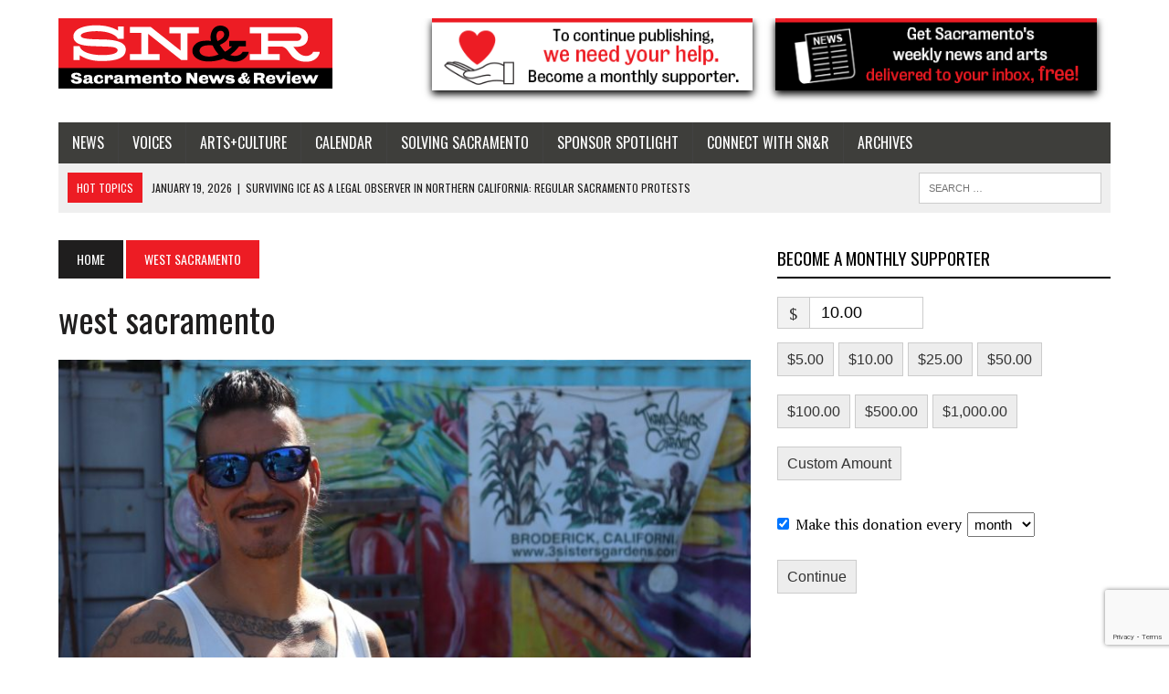

--- FILE ---
content_type: text/html; charset=utf-8
request_url: https://www.google.com/recaptcha/api2/anchor?ar=1&k=6LfZEpUUAAAAAK03NXRpX-1VFogFAWUlbhRI4FD6&co=aHR0cHM6Ly9zYWNyYW1lbnRvLm5ld3NyZXZpZXcuY29tOjQ0Mw..&hl=en&v=PoyoqOPhxBO7pBk68S4YbpHZ&size=invisible&anchor-ms=20000&execute-ms=30000&cb=dd5ke478bqu4
body_size: 48610
content:
<!DOCTYPE HTML><html dir="ltr" lang="en"><head><meta http-equiv="Content-Type" content="text/html; charset=UTF-8">
<meta http-equiv="X-UA-Compatible" content="IE=edge">
<title>reCAPTCHA</title>
<style type="text/css">
/* cyrillic-ext */
@font-face {
  font-family: 'Roboto';
  font-style: normal;
  font-weight: 400;
  font-stretch: 100%;
  src: url(//fonts.gstatic.com/s/roboto/v48/KFO7CnqEu92Fr1ME7kSn66aGLdTylUAMa3GUBHMdazTgWw.woff2) format('woff2');
  unicode-range: U+0460-052F, U+1C80-1C8A, U+20B4, U+2DE0-2DFF, U+A640-A69F, U+FE2E-FE2F;
}
/* cyrillic */
@font-face {
  font-family: 'Roboto';
  font-style: normal;
  font-weight: 400;
  font-stretch: 100%;
  src: url(//fonts.gstatic.com/s/roboto/v48/KFO7CnqEu92Fr1ME7kSn66aGLdTylUAMa3iUBHMdazTgWw.woff2) format('woff2');
  unicode-range: U+0301, U+0400-045F, U+0490-0491, U+04B0-04B1, U+2116;
}
/* greek-ext */
@font-face {
  font-family: 'Roboto';
  font-style: normal;
  font-weight: 400;
  font-stretch: 100%;
  src: url(//fonts.gstatic.com/s/roboto/v48/KFO7CnqEu92Fr1ME7kSn66aGLdTylUAMa3CUBHMdazTgWw.woff2) format('woff2');
  unicode-range: U+1F00-1FFF;
}
/* greek */
@font-face {
  font-family: 'Roboto';
  font-style: normal;
  font-weight: 400;
  font-stretch: 100%;
  src: url(//fonts.gstatic.com/s/roboto/v48/KFO7CnqEu92Fr1ME7kSn66aGLdTylUAMa3-UBHMdazTgWw.woff2) format('woff2');
  unicode-range: U+0370-0377, U+037A-037F, U+0384-038A, U+038C, U+038E-03A1, U+03A3-03FF;
}
/* math */
@font-face {
  font-family: 'Roboto';
  font-style: normal;
  font-weight: 400;
  font-stretch: 100%;
  src: url(//fonts.gstatic.com/s/roboto/v48/KFO7CnqEu92Fr1ME7kSn66aGLdTylUAMawCUBHMdazTgWw.woff2) format('woff2');
  unicode-range: U+0302-0303, U+0305, U+0307-0308, U+0310, U+0312, U+0315, U+031A, U+0326-0327, U+032C, U+032F-0330, U+0332-0333, U+0338, U+033A, U+0346, U+034D, U+0391-03A1, U+03A3-03A9, U+03B1-03C9, U+03D1, U+03D5-03D6, U+03F0-03F1, U+03F4-03F5, U+2016-2017, U+2034-2038, U+203C, U+2040, U+2043, U+2047, U+2050, U+2057, U+205F, U+2070-2071, U+2074-208E, U+2090-209C, U+20D0-20DC, U+20E1, U+20E5-20EF, U+2100-2112, U+2114-2115, U+2117-2121, U+2123-214F, U+2190, U+2192, U+2194-21AE, U+21B0-21E5, U+21F1-21F2, U+21F4-2211, U+2213-2214, U+2216-22FF, U+2308-230B, U+2310, U+2319, U+231C-2321, U+2336-237A, U+237C, U+2395, U+239B-23B7, U+23D0, U+23DC-23E1, U+2474-2475, U+25AF, U+25B3, U+25B7, U+25BD, U+25C1, U+25CA, U+25CC, U+25FB, U+266D-266F, U+27C0-27FF, U+2900-2AFF, U+2B0E-2B11, U+2B30-2B4C, U+2BFE, U+3030, U+FF5B, U+FF5D, U+1D400-1D7FF, U+1EE00-1EEFF;
}
/* symbols */
@font-face {
  font-family: 'Roboto';
  font-style: normal;
  font-weight: 400;
  font-stretch: 100%;
  src: url(//fonts.gstatic.com/s/roboto/v48/KFO7CnqEu92Fr1ME7kSn66aGLdTylUAMaxKUBHMdazTgWw.woff2) format('woff2');
  unicode-range: U+0001-000C, U+000E-001F, U+007F-009F, U+20DD-20E0, U+20E2-20E4, U+2150-218F, U+2190, U+2192, U+2194-2199, U+21AF, U+21E6-21F0, U+21F3, U+2218-2219, U+2299, U+22C4-22C6, U+2300-243F, U+2440-244A, U+2460-24FF, U+25A0-27BF, U+2800-28FF, U+2921-2922, U+2981, U+29BF, U+29EB, U+2B00-2BFF, U+4DC0-4DFF, U+FFF9-FFFB, U+10140-1018E, U+10190-1019C, U+101A0, U+101D0-101FD, U+102E0-102FB, U+10E60-10E7E, U+1D2C0-1D2D3, U+1D2E0-1D37F, U+1F000-1F0FF, U+1F100-1F1AD, U+1F1E6-1F1FF, U+1F30D-1F30F, U+1F315, U+1F31C, U+1F31E, U+1F320-1F32C, U+1F336, U+1F378, U+1F37D, U+1F382, U+1F393-1F39F, U+1F3A7-1F3A8, U+1F3AC-1F3AF, U+1F3C2, U+1F3C4-1F3C6, U+1F3CA-1F3CE, U+1F3D4-1F3E0, U+1F3ED, U+1F3F1-1F3F3, U+1F3F5-1F3F7, U+1F408, U+1F415, U+1F41F, U+1F426, U+1F43F, U+1F441-1F442, U+1F444, U+1F446-1F449, U+1F44C-1F44E, U+1F453, U+1F46A, U+1F47D, U+1F4A3, U+1F4B0, U+1F4B3, U+1F4B9, U+1F4BB, U+1F4BF, U+1F4C8-1F4CB, U+1F4D6, U+1F4DA, U+1F4DF, U+1F4E3-1F4E6, U+1F4EA-1F4ED, U+1F4F7, U+1F4F9-1F4FB, U+1F4FD-1F4FE, U+1F503, U+1F507-1F50B, U+1F50D, U+1F512-1F513, U+1F53E-1F54A, U+1F54F-1F5FA, U+1F610, U+1F650-1F67F, U+1F687, U+1F68D, U+1F691, U+1F694, U+1F698, U+1F6AD, U+1F6B2, U+1F6B9-1F6BA, U+1F6BC, U+1F6C6-1F6CF, U+1F6D3-1F6D7, U+1F6E0-1F6EA, U+1F6F0-1F6F3, U+1F6F7-1F6FC, U+1F700-1F7FF, U+1F800-1F80B, U+1F810-1F847, U+1F850-1F859, U+1F860-1F887, U+1F890-1F8AD, U+1F8B0-1F8BB, U+1F8C0-1F8C1, U+1F900-1F90B, U+1F93B, U+1F946, U+1F984, U+1F996, U+1F9E9, U+1FA00-1FA6F, U+1FA70-1FA7C, U+1FA80-1FA89, U+1FA8F-1FAC6, U+1FACE-1FADC, U+1FADF-1FAE9, U+1FAF0-1FAF8, U+1FB00-1FBFF;
}
/* vietnamese */
@font-face {
  font-family: 'Roboto';
  font-style: normal;
  font-weight: 400;
  font-stretch: 100%;
  src: url(//fonts.gstatic.com/s/roboto/v48/KFO7CnqEu92Fr1ME7kSn66aGLdTylUAMa3OUBHMdazTgWw.woff2) format('woff2');
  unicode-range: U+0102-0103, U+0110-0111, U+0128-0129, U+0168-0169, U+01A0-01A1, U+01AF-01B0, U+0300-0301, U+0303-0304, U+0308-0309, U+0323, U+0329, U+1EA0-1EF9, U+20AB;
}
/* latin-ext */
@font-face {
  font-family: 'Roboto';
  font-style: normal;
  font-weight: 400;
  font-stretch: 100%;
  src: url(//fonts.gstatic.com/s/roboto/v48/KFO7CnqEu92Fr1ME7kSn66aGLdTylUAMa3KUBHMdazTgWw.woff2) format('woff2');
  unicode-range: U+0100-02BA, U+02BD-02C5, U+02C7-02CC, U+02CE-02D7, U+02DD-02FF, U+0304, U+0308, U+0329, U+1D00-1DBF, U+1E00-1E9F, U+1EF2-1EFF, U+2020, U+20A0-20AB, U+20AD-20C0, U+2113, U+2C60-2C7F, U+A720-A7FF;
}
/* latin */
@font-face {
  font-family: 'Roboto';
  font-style: normal;
  font-weight: 400;
  font-stretch: 100%;
  src: url(//fonts.gstatic.com/s/roboto/v48/KFO7CnqEu92Fr1ME7kSn66aGLdTylUAMa3yUBHMdazQ.woff2) format('woff2');
  unicode-range: U+0000-00FF, U+0131, U+0152-0153, U+02BB-02BC, U+02C6, U+02DA, U+02DC, U+0304, U+0308, U+0329, U+2000-206F, U+20AC, U+2122, U+2191, U+2193, U+2212, U+2215, U+FEFF, U+FFFD;
}
/* cyrillic-ext */
@font-face {
  font-family: 'Roboto';
  font-style: normal;
  font-weight: 500;
  font-stretch: 100%;
  src: url(//fonts.gstatic.com/s/roboto/v48/KFO7CnqEu92Fr1ME7kSn66aGLdTylUAMa3GUBHMdazTgWw.woff2) format('woff2');
  unicode-range: U+0460-052F, U+1C80-1C8A, U+20B4, U+2DE0-2DFF, U+A640-A69F, U+FE2E-FE2F;
}
/* cyrillic */
@font-face {
  font-family: 'Roboto';
  font-style: normal;
  font-weight: 500;
  font-stretch: 100%;
  src: url(//fonts.gstatic.com/s/roboto/v48/KFO7CnqEu92Fr1ME7kSn66aGLdTylUAMa3iUBHMdazTgWw.woff2) format('woff2');
  unicode-range: U+0301, U+0400-045F, U+0490-0491, U+04B0-04B1, U+2116;
}
/* greek-ext */
@font-face {
  font-family: 'Roboto';
  font-style: normal;
  font-weight: 500;
  font-stretch: 100%;
  src: url(//fonts.gstatic.com/s/roboto/v48/KFO7CnqEu92Fr1ME7kSn66aGLdTylUAMa3CUBHMdazTgWw.woff2) format('woff2');
  unicode-range: U+1F00-1FFF;
}
/* greek */
@font-face {
  font-family: 'Roboto';
  font-style: normal;
  font-weight: 500;
  font-stretch: 100%;
  src: url(//fonts.gstatic.com/s/roboto/v48/KFO7CnqEu92Fr1ME7kSn66aGLdTylUAMa3-UBHMdazTgWw.woff2) format('woff2');
  unicode-range: U+0370-0377, U+037A-037F, U+0384-038A, U+038C, U+038E-03A1, U+03A3-03FF;
}
/* math */
@font-face {
  font-family: 'Roboto';
  font-style: normal;
  font-weight: 500;
  font-stretch: 100%;
  src: url(//fonts.gstatic.com/s/roboto/v48/KFO7CnqEu92Fr1ME7kSn66aGLdTylUAMawCUBHMdazTgWw.woff2) format('woff2');
  unicode-range: U+0302-0303, U+0305, U+0307-0308, U+0310, U+0312, U+0315, U+031A, U+0326-0327, U+032C, U+032F-0330, U+0332-0333, U+0338, U+033A, U+0346, U+034D, U+0391-03A1, U+03A3-03A9, U+03B1-03C9, U+03D1, U+03D5-03D6, U+03F0-03F1, U+03F4-03F5, U+2016-2017, U+2034-2038, U+203C, U+2040, U+2043, U+2047, U+2050, U+2057, U+205F, U+2070-2071, U+2074-208E, U+2090-209C, U+20D0-20DC, U+20E1, U+20E5-20EF, U+2100-2112, U+2114-2115, U+2117-2121, U+2123-214F, U+2190, U+2192, U+2194-21AE, U+21B0-21E5, U+21F1-21F2, U+21F4-2211, U+2213-2214, U+2216-22FF, U+2308-230B, U+2310, U+2319, U+231C-2321, U+2336-237A, U+237C, U+2395, U+239B-23B7, U+23D0, U+23DC-23E1, U+2474-2475, U+25AF, U+25B3, U+25B7, U+25BD, U+25C1, U+25CA, U+25CC, U+25FB, U+266D-266F, U+27C0-27FF, U+2900-2AFF, U+2B0E-2B11, U+2B30-2B4C, U+2BFE, U+3030, U+FF5B, U+FF5D, U+1D400-1D7FF, U+1EE00-1EEFF;
}
/* symbols */
@font-face {
  font-family: 'Roboto';
  font-style: normal;
  font-weight: 500;
  font-stretch: 100%;
  src: url(//fonts.gstatic.com/s/roboto/v48/KFO7CnqEu92Fr1ME7kSn66aGLdTylUAMaxKUBHMdazTgWw.woff2) format('woff2');
  unicode-range: U+0001-000C, U+000E-001F, U+007F-009F, U+20DD-20E0, U+20E2-20E4, U+2150-218F, U+2190, U+2192, U+2194-2199, U+21AF, U+21E6-21F0, U+21F3, U+2218-2219, U+2299, U+22C4-22C6, U+2300-243F, U+2440-244A, U+2460-24FF, U+25A0-27BF, U+2800-28FF, U+2921-2922, U+2981, U+29BF, U+29EB, U+2B00-2BFF, U+4DC0-4DFF, U+FFF9-FFFB, U+10140-1018E, U+10190-1019C, U+101A0, U+101D0-101FD, U+102E0-102FB, U+10E60-10E7E, U+1D2C0-1D2D3, U+1D2E0-1D37F, U+1F000-1F0FF, U+1F100-1F1AD, U+1F1E6-1F1FF, U+1F30D-1F30F, U+1F315, U+1F31C, U+1F31E, U+1F320-1F32C, U+1F336, U+1F378, U+1F37D, U+1F382, U+1F393-1F39F, U+1F3A7-1F3A8, U+1F3AC-1F3AF, U+1F3C2, U+1F3C4-1F3C6, U+1F3CA-1F3CE, U+1F3D4-1F3E0, U+1F3ED, U+1F3F1-1F3F3, U+1F3F5-1F3F7, U+1F408, U+1F415, U+1F41F, U+1F426, U+1F43F, U+1F441-1F442, U+1F444, U+1F446-1F449, U+1F44C-1F44E, U+1F453, U+1F46A, U+1F47D, U+1F4A3, U+1F4B0, U+1F4B3, U+1F4B9, U+1F4BB, U+1F4BF, U+1F4C8-1F4CB, U+1F4D6, U+1F4DA, U+1F4DF, U+1F4E3-1F4E6, U+1F4EA-1F4ED, U+1F4F7, U+1F4F9-1F4FB, U+1F4FD-1F4FE, U+1F503, U+1F507-1F50B, U+1F50D, U+1F512-1F513, U+1F53E-1F54A, U+1F54F-1F5FA, U+1F610, U+1F650-1F67F, U+1F687, U+1F68D, U+1F691, U+1F694, U+1F698, U+1F6AD, U+1F6B2, U+1F6B9-1F6BA, U+1F6BC, U+1F6C6-1F6CF, U+1F6D3-1F6D7, U+1F6E0-1F6EA, U+1F6F0-1F6F3, U+1F6F7-1F6FC, U+1F700-1F7FF, U+1F800-1F80B, U+1F810-1F847, U+1F850-1F859, U+1F860-1F887, U+1F890-1F8AD, U+1F8B0-1F8BB, U+1F8C0-1F8C1, U+1F900-1F90B, U+1F93B, U+1F946, U+1F984, U+1F996, U+1F9E9, U+1FA00-1FA6F, U+1FA70-1FA7C, U+1FA80-1FA89, U+1FA8F-1FAC6, U+1FACE-1FADC, U+1FADF-1FAE9, U+1FAF0-1FAF8, U+1FB00-1FBFF;
}
/* vietnamese */
@font-face {
  font-family: 'Roboto';
  font-style: normal;
  font-weight: 500;
  font-stretch: 100%;
  src: url(//fonts.gstatic.com/s/roboto/v48/KFO7CnqEu92Fr1ME7kSn66aGLdTylUAMa3OUBHMdazTgWw.woff2) format('woff2');
  unicode-range: U+0102-0103, U+0110-0111, U+0128-0129, U+0168-0169, U+01A0-01A1, U+01AF-01B0, U+0300-0301, U+0303-0304, U+0308-0309, U+0323, U+0329, U+1EA0-1EF9, U+20AB;
}
/* latin-ext */
@font-face {
  font-family: 'Roboto';
  font-style: normal;
  font-weight: 500;
  font-stretch: 100%;
  src: url(//fonts.gstatic.com/s/roboto/v48/KFO7CnqEu92Fr1ME7kSn66aGLdTylUAMa3KUBHMdazTgWw.woff2) format('woff2');
  unicode-range: U+0100-02BA, U+02BD-02C5, U+02C7-02CC, U+02CE-02D7, U+02DD-02FF, U+0304, U+0308, U+0329, U+1D00-1DBF, U+1E00-1E9F, U+1EF2-1EFF, U+2020, U+20A0-20AB, U+20AD-20C0, U+2113, U+2C60-2C7F, U+A720-A7FF;
}
/* latin */
@font-face {
  font-family: 'Roboto';
  font-style: normal;
  font-weight: 500;
  font-stretch: 100%;
  src: url(//fonts.gstatic.com/s/roboto/v48/KFO7CnqEu92Fr1ME7kSn66aGLdTylUAMa3yUBHMdazQ.woff2) format('woff2');
  unicode-range: U+0000-00FF, U+0131, U+0152-0153, U+02BB-02BC, U+02C6, U+02DA, U+02DC, U+0304, U+0308, U+0329, U+2000-206F, U+20AC, U+2122, U+2191, U+2193, U+2212, U+2215, U+FEFF, U+FFFD;
}
/* cyrillic-ext */
@font-face {
  font-family: 'Roboto';
  font-style: normal;
  font-weight: 900;
  font-stretch: 100%;
  src: url(//fonts.gstatic.com/s/roboto/v48/KFO7CnqEu92Fr1ME7kSn66aGLdTylUAMa3GUBHMdazTgWw.woff2) format('woff2');
  unicode-range: U+0460-052F, U+1C80-1C8A, U+20B4, U+2DE0-2DFF, U+A640-A69F, U+FE2E-FE2F;
}
/* cyrillic */
@font-face {
  font-family: 'Roboto';
  font-style: normal;
  font-weight: 900;
  font-stretch: 100%;
  src: url(//fonts.gstatic.com/s/roboto/v48/KFO7CnqEu92Fr1ME7kSn66aGLdTylUAMa3iUBHMdazTgWw.woff2) format('woff2');
  unicode-range: U+0301, U+0400-045F, U+0490-0491, U+04B0-04B1, U+2116;
}
/* greek-ext */
@font-face {
  font-family: 'Roboto';
  font-style: normal;
  font-weight: 900;
  font-stretch: 100%;
  src: url(//fonts.gstatic.com/s/roboto/v48/KFO7CnqEu92Fr1ME7kSn66aGLdTylUAMa3CUBHMdazTgWw.woff2) format('woff2');
  unicode-range: U+1F00-1FFF;
}
/* greek */
@font-face {
  font-family: 'Roboto';
  font-style: normal;
  font-weight: 900;
  font-stretch: 100%;
  src: url(//fonts.gstatic.com/s/roboto/v48/KFO7CnqEu92Fr1ME7kSn66aGLdTylUAMa3-UBHMdazTgWw.woff2) format('woff2');
  unicode-range: U+0370-0377, U+037A-037F, U+0384-038A, U+038C, U+038E-03A1, U+03A3-03FF;
}
/* math */
@font-face {
  font-family: 'Roboto';
  font-style: normal;
  font-weight: 900;
  font-stretch: 100%;
  src: url(//fonts.gstatic.com/s/roboto/v48/KFO7CnqEu92Fr1ME7kSn66aGLdTylUAMawCUBHMdazTgWw.woff2) format('woff2');
  unicode-range: U+0302-0303, U+0305, U+0307-0308, U+0310, U+0312, U+0315, U+031A, U+0326-0327, U+032C, U+032F-0330, U+0332-0333, U+0338, U+033A, U+0346, U+034D, U+0391-03A1, U+03A3-03A9, U+03B1-03C9, U+03D1, U+03D5-03D6, U+03F0-03F1, U+03F4-03F5, U+2016-2017, U+2034-2038, U+203C, U+2040, U+2043, U+2047, U+2050, U+2057, U+205F, U+2070-2071, U+2074-208E, U+2090-209C, U+20D0-20DC, U+20E1, U+20E5-20EF, U+2100-2112, U+2114-2115, U+2117-2121, U+2123-214F, U+2190, U+2192, U+2194-21AE, U+21B0-21E5, U+21F1-21F2, U+21F4-2211, U+2213-2214, U+2216-22FF, U+2308-230B, U+2310, U+2319, U+231C-2321, U+2336-237A, U+237C, U+2395, U+239B-23B7, U+23D0, U+23DC-23E1, U+2474-2475, U+25AF, U+25B3, U+25B7, U+25BD, U+25C1, U+25CA, U+25CC, U+25FB, U+266D-266F, U+27C0-27FF, U+2900-2AFF, U+2B0E-2B11, U+2B30-2B4C, U+2BFE, U+3030, U+FF5B, U+FF5D, U+1D400-1D7FF, U+1EE00-1EEFF;
}
/* symbols */
@font-face {
  font-family: 'Roboto';
  font-style: normal;
  font-weight: 900;
  font-stretch: 100%;
  src: url(//fonts.gstatic.com/s/roboto/v48/KFO7CnqEu92Fr1ME7kSn66aGLdTylUAMaxKUBHMdazTgWw.woff2) format('woff2');
  unicode-range: U+0001-000C, U+000E-001F, U+007F-009F, U+20DD-20E0, U+20E2-20E4, U+2150-218F, U+2190, U+2192, U+2194-2199, U+21AF, U+21E6-21F0, U+21F3, U+2218-2219, U+2299, U+22C4-22C6, U+2300-243F, U+2440-244A, U+2460-24FF, U+25A0-27BF, U+2800-28FF, U+2921-2922, U+2981, U+29BF, U+29EB, U+2B00-2BFF, U+4DC0-4DFF, U+FFF9-FFFB, U+10140-1018E, U+10190-1019C, U+101A0, U+101D0-101FD, U+102E0-102FB, U+10E60-10E7E, U+1D2C0-1D2D3, U+1D2E0-1D37F, U+1F000-1F0FF, U+1F100-1F1AD, U+1F1E6-1F1FF, U+1F30D-1F30F, U+1F315, U+1F31C, U+1F31E, U+1F320-1F32C, U+1F336, U+1F378, U+1F37D, U+1F382, U+1F393-1F39F, U+1F3A7-1F3A8, U+1F3AC-1F3AF, U+1F3C2, U+1F3C4-1F3C6, U+1F3CA-1F3CE, U+1F3D4-1F3E0, U+1F3ED, U+1F3F1-1F3F3, U+1F3F5-1F3F7, U+1F408, U+1F415, U+1F41F, U+1F426, U+1F43F, U+1F441-1F442, U+1F444, U+1F446-1F449, U+1F44C-1F44E, U+1F453, U+1F46A, U+1F47D, U+1F4A3, U+1F4B0, U+1F4B3, U+1F4B9, U+1F4BB, U+1F4BF, U+1F4C8-1F4CB, U+1F4D6, U+1F4DA, U+1F4DF, U+1F4E3-1F4E6, U+1F4EA-1F4ED, U+1F4F7, U+1F4F9-1F4FB, U+1F4FD-1F4FE, U+1F503, U+1F507-1F50B, U+1F50D, U+1F512-1F513, U+1F53E-1F54A, U+1F54F-1F5FA, U+1F610, U+1F650-1F67F, U+1F687, U+1F68D, U+1F691, U+1F694, U+1F698, U+1F6AD, U+1F6B2, U+1F6B9-1F6BA, U+1F6BC, U+1F6C6-1F6CF, U+1F6D3-1F6D7, U+1F6E0-1F6EA, U+1F6F0-1F6F3, U+1F6F7-1F6FC, U+1F700-1F7FF, U+1F800-1F80B, U+1F810-1F847, U+1F850-1F859, U+1F860-1F887, U+1F890-1F8AD, U+1F8B0-1F8BB, U+1F8C0-1F8C1, U+1F900-1F90B, U+1F93B, U+1F946, U+1F984, U+1F996, U+1F9E9, U+1FA00-1FA6F, U+1FA70-1FA7C, U+1FA80-1FA89, U+1FA8F-1FAC6, U+1FACE-1FADC, U+1FADF-1FAE9, U+1FAF0-1FAF8, U+1FB00-1FBFF;
}
/* vietnamese */
@font-face {
  font-family: 'Roboto';
  font-style: normal;
  font-weight: 900;
  font-stretch: 100%;
  src: url(//fonts.gstatic.com/s/roboto/v48/KFO7CnqEu92Fr1ME7kSn66aGLdTylUAMa3OUBHMdazTgWw.woff2) format('woff2');
  unicode-range: U+0102-0103, U+0110-0111, U+0128-0129, U+0168-0169, U+01A0-01A1, U+01AF-01B0, U+0300-0301, U+0303-0304, U+0308-0309, U+0323, U+0329, U+1EA0-1EF9, U+20AB;
}
/* latin-ext */
@font-face {
  font-family: 'Roboto';
  font-style: normal;
  font-weight: 900;
  font-stretch: 100%;
  src: url(//fonts.gstatic.com/s/roboto/v48/KFO7CnqEu92Fr1ME7kSn66aGLdTylUAMa3KUBHMdazTgWw.woff2) format('woff2');
  unicode-range: U+0100-02BA, U+02BD-02C5, U+02C7-02CC, U+02CE-02D7, U+02DD-02FF, U+0304, U+0308, U+0329, U+1D00-1DBF, U+1E00-1E9F, U+1EF2-1EFF, U+2020, U+20A0-20AB, U+20AD-20C0, U+2113, U+2C60-2C7F, U+A720-A7FF;
}
/* latin */
@font-face {
  font-family: 'Roboto';
  font-style: normal;
  font-weight: 900;
  font-stretch: 100%;
  src: url(//fonts.gstatic.com/s/roboto/v48/KFO7CnqEu92Fr1ME7kSn66aGLdTylUAMa3yUBHMdazQ.woff2) format('woff2');
  unicode-range: U+0000-00FF, U+0131, U+0152-0153, U+02BB-02BC, U+02C6, U+02DA, U+02DC, U+0304, U+0308, U+0329, U+2000-206F, U+20AC, U+2122, U+2191, U+2193, U+2212, U+2215, U+FEFF, U+FFFD;
}

</style>
<link rel="stylesheet" type="text/css" href="https://www.gstatic.com/recaptcha/releases/PoyoqOPhxBO7pBk68S4YbpHZ/styles__ltr.css">
<script nonce="hNKokdSOnKzGYcGqaQIvow" type="text/javascript">window['__recaptcha_api'] = 'https://www.google.com/recaptcha/api2/';</script>
<script type="text/javascript" src="https://www.gstatic.com/recaptcha/releases/PoyoqOPhxBO7pBk68S4YbpHZ/recaptcha__en.js" nonce="hNKokdSOnKzGYcGqaQIvow">
      
    </script></head>
<body><div id="rc-anchor-alert" class="rc-anchor-alert"></div>
<input type="hidden" id="recaptcha-token" value="[base64]">
<script type="text/javascript" nonce="hNKokdSOnKzGYcGqaQIvow">
      recaptcha.anchor.Main.init("[\x22ainput\x22,[\x22bgdata\x22,\x22\x22,\[base64]/[base64]/[base64]/KE4oMTI0LHYsdi5HKSxMWihsLHYpKTpOKDEyNCx2LGwpLFYpLHYpLFQpKSxGKDE3MSx2KX0scjc9ZnVuY3Rpb24obCl7cmV0dXJuIGx9LEM9ZnVuY3Rpb24obCxWLHYpe04odixsLFYpLFZbYWtdPTI3OTZ9LG49ZnVuY3Rpb24obCxWKXtWLlg9KChWLlg/[base64]/[base64]/[base64]/[base64]/[base64]/[base64]/[base64]/[base64]/[base64]/[base64]/[base64]\\u003d\x22,\[base64]\\u003d\\u003d\x22,\[base64]/DqDZIw7tfw6nDkmDDrTTCvMKpwotUEcO1JsKfJDLCtMKacMKaw6Flw7nCtQ9iwrstNmnDrShkw4wCLgZNfFXCrcK/woXDncODcBJJwoLCpm0FVMO9ODlEw49QwpvCj07CnlLDsUzCnsOdwosEw7tRwqHCgMObV8OIdATCvcK4wqYxw5JWw7dYw59Rw4QIwo5aw5QeBUJXw6w2G2UbZy/[base64]/CjWdxbDcdw6jDmcOOw6BCwqcqw6jDgsKoFAzDlsKiwrQ0wpM3GMO4fRLCuMOawqnCtMObwqrDsXwCw7HDqAUwwpkHQBLCmcOFNSBhYj42HsO8VMOyOWpgN8KJw7rDp2ZAwqU4EELDtXRSw4LCr2bDlcKJBwZ1w4vCmWdcwofCtBtLX2nDmBrCuyDCqMObwp/DtcOLf1jDmh/DhMOhOStDw7HCuG9SwoYsVsK2PcOuWhhcwrtdcsKUNnQTwr80wp3DjcKnGsO4czvClRTCmVvDrXTDkcOuw5HDv8OVwp9YB8OXBgJDaGkzAgnCrGvCmSHCrEjDi3A/AMKmEMKTwqrCmxPDnUbDl8KTYDTDlsKlAMOFworDisK2RMO5HcKbw7kFMXoHw5fDmkjCpsKlw7DCmyPCpnbDgAVYw6HCucOPwpAZS8K0w7fCvRXDrsOJPjjDtMOPwrQZcCNRMcKRZGZIw6B4XcOUwo/CpMK0AcKow7bDpcK/[base64]/Bj9mb1MgwrVaw7sYKcO7wqx9w4jDsQxncjjCnMKfw7l4wpMIChEGwp/DtMKNTsK7aTrCoMKHwojCh8Kqw67DgcKVwqbChQ7DjMKUwr0Jw7zClMOsVnrDtRVDS8O/wrHDr8OYw5kxwp8nDcOiwr5/RsOISMOYw4DDuRsIw4PDtcOYTsOEwrVrGgAcwoxqwqrCiMO1woHDpg7CnsOdM0bDrMOzw5LDqlgswpVbwq9QR8KTw4YNwrrCgT05XRRSwo7DmnXCin0dwr4TwqXDocKVDMKrwrAWw7Npb8Onw69mwqdow5/DjU3Dj8KFw6dZCgBJw4AtMQ3DlnzDqGNbNC1vw6VrM2lEw4kXIMO0VsKjwoPDtk7DmcKGw5jDhMKEwoUlUnbCoBtLwocAYMO6wp3Cly0gJ2vDmsKaB8OvO1USw4HCsQ3DuUhfwrpJw7/CmcOBUjdxPGZcd8O/cMKVcsObw63CrsOcwrI1wocET2TDncOcNS8ZwqfDjcK+QjEzVsK/C2rCmnAVw6kfA8OAw54hwpRFHVJFIxYYw6ohEMK/[base64]/[base64]/DmHDDuMK1bsOkw6cQw6ZRw7zDu8Kdw5l2ZDvDkBlAeBwewqfDnMKiLsO1w4vCqTx9wrIUWRPDk8O4GsOGMsKweMKjw5/Cgit7w7vCoMK6wpxmwqDCjGPDoMKTfsOYw6sowoXCqzvDhkJzfErCucOXw5hRVWTCuH/[base64]/[base64]/DlBUIw7/CksOPwqHCpMODw6QQC0dEHMOSacK9w5bCucKNNhfDgcKWw4c7bsKcwrdBw7Z/w73ClcOZMsKUOztybcKpaAPCksKSMD54wq0Zw7lXecONHMKSZBNSw6Iew6zCs8KzZzDDgcOvwp/Dp20IA8OaJEQeP8O+OBHCoMOcWMKsSsKzcFTCqG7CjMKHfBQYaQhrwo4ic2lHw4jCggHCmwbDhy/[base64]/[base64]/[base64]/[base64]/IjLDgcKzRcKUw4XCmWhHKlnCmMO7W3jCmHBcw4fDvMKLUmbDkcOcwowDwo1ZPMKjLMK6WGzDgljCjSItw7lHbGvCgMKuw4zCgcOBw5XCqMO0wpAjwo9MwqDCuMOowq/Cq8O2w4IYwp/CnE/[base64]/[base64]/DiUzCi8OpwqXDqFpCKCzDssKjNUXClVVYPhvDjcO5wo/DssO0wqzCpGzCqsKaKRTDosKZwpYIw43Dgno4wp4AQsKtbsKQw6/[base64]/TD7CjX/CkMKJw7UfwrRuwogncnt4fjtuw4fCsDjDkFhidC8Tw4wXIlMTE8OoYmVcw4U3CjArw7UfecKZLcOZYj7ClTzCj8KVwr7DvEfCo8KwO1ByNV/[base64]/w4ZudcOMR3/[base64]/CtsKlwr/DosOGwpvDlsK/wps2w7djS8K2w7zCgxwRUHkow5IbL8KZwp3Cl8KGw5t0wpvCm8KTdsOowqrCs8OeQ3zDn8Obwocswoprw5FSaS0NwoszYGo0G8OicE3DiAcDIVpWwovDr8OqLsO+dMOUwr4dw5RbwrHCscKmwpLDqsKXCyrCr0/[base64]/CpsK7wr0/w7DDihjCpDHDoR7CscO/w4zCksO4wrduwpY7Lht6Rm96w5rDqULDhSzCqTjCmMKgP3BcXA1Kwo4CwqlNScKDw5leTXrCk8OhwpfCr8KeSsO+acKGwrLCpMK7woDDvW/CncOMw4jDscKzC1gXwqnCssK3wo/Dtyh8w7vDmsOGw4XCtCtTw7o6E8O0WjDCpMOkw5kIbcONG3TDmi1SKkpZZsKqw6obJQbDtmnCkQhXP3VOFDPCl8OIwp7Dp0HCgwcwdy9hwqw/KF1uwqXCkcKVwo9+w5pHwqjDvMKkwqMIw4U8wpDCkA3CuB/[base64]/Cj8K6acKYZwbDjMOdwoLCiBrDkTjCnMKjwo/[base64]/DmxDClsKQe8O8wp9MXMKMw7TCrcOuwo8wwq0IX2MNwpzDpMKlHyUaFgbCtsOmw6Bkw4EyXkgiw7LChMKBwoHDkELDocOiwpAwNcKARXZeKiN+wpHDm03Dn8OCfMOOwqAxw7NGw6V9UCXCpkRGI21HQmjCnjfDnsOYwr0DwqrChsOVXcKmwpgsw4zDv1jDgR/DpGx3ZFJiBsOyGVB+wozCkwhuLsOowrFkZ2jDl3FTw6o/w6lPAxXDrhkCw6TDksK+wrZ2DMKBw68QannDrQBBPXJ3wozClcK6ZlMxw5jDtsKVwpfCh8OUFsKXw4vDpsOSw49fwrLCmsOWw6EQwprDpMO/w4TCgz5bw4XDrzLDjMK9b3bCvATCmCLDlQMbLsKvBwjDgSpUwpxKw79Nw5bCtV4dw5lVwoTDi8OQw59BwrzCtsKuS24tF8KSTcKYK8KswovCt2zClRDCkyAVwr3CjE3Dg00XRMOVw77CvcK8w7vCmMOKw47CrMOHbcKjwo7DiFzDjy/DvMOQQMKDasKXACxzw7rDhkfCtsOOCMOPR8KzBHoHbMOVdMOtRS/DsRlCTMKQw5vDt8O/w7fCoTAEw6wYwrcnw7d1w6DDlxbChG4WwpHDn1jCicOOQE87w59wwrsBwpEBQMKMwogXQsKzwqnCsMK/[base64]/DrkwpK01BN8O6wrtPYzddTQ1fw5lawqJ0LVJ1J8KEw6UKwogcQUtiKXBwKRjCr8O7bXERwp/DtsK1bcKqCVzDnCXCsUk+bybCu8KyB8OMQMO+wo7DkkXClx1bw53DkQnDpsK7wrEUSMOew61uwq8qwpfDgsOOw4XDrsK5FsOBMi8PNcKDA2oFN8Kfw5XCiTrCs8OUw6LCicOFJWfCrhQcA8OnKQPCscOdEsOzRUXClsOgVMOiJMOaw6DDuh0nwoEswp/Dp8KlwopRXlnDl8O1w5h1HSxQwoE0JcOgJyjDssOmT3xAw4LCoQwBO8ODPkPDjsORw63CsSzCsw7CjMKiw7jCrGBSVsKqMm3CkXbDtMKvw5NRwpXDi8KFwoUJOSzDpy5Hw70YNsOLN0RpT8Otwq5lQ8O/wrnCosOOMlXCjcKgw57CnULDisKHwojDmsK2wpsswr9/SxpBw6LCojtGSMKwwqfCucKJXsOqw7bDiMKqwq9uY1EhPsKdJ8Ocwq04PcOUFMOZC8OQw63DiV3CmlzDrMKKwrjCvsKvwqFgTMO9wonCl3s7HjvCq2I9w5wrwr0Owr7CoGjCtcOhw6/DtHl/woTCicKqEyXDjMKQw7AFwrPCgg1aw61twpw9w7xKw5HDoMOsDcOwwq4xw4NqRcK6GcOoWSrCh3PDvcOxdcK/RsKxwoxVw55hDcOVw6InwotJw7c0BcOAw5zCtsOmQWQDw6ZOwo/DgcOFYMOWw77CksOQwoJIwqfCl8Krw63DtMOrSyM2wpBbw64oPRZlw4JMO8OQPMKXwrlewohIwp3Cg8KNwocAMsKNwrHCnMK+E2fDqcKYYDBIw55vBm/[base64]/PyrCq8KKwpg3wrTDnjLDk01WwqRgYA7Cl8OAOsObwoTDnDtzHy1gWcOnJcOwAUzCgMOdI8OWwpdRQsOawotBaMKRw5wcVFDDusOJw5vCt8O6w6EhXTZrwofDnXIvVnzCsh4qwo1swpPDmm9mwosEBjtww7wiwojDscK/w4XChwwywpY8LcKzwqYtFMK9w6PCo8K0R8O/w44jXQQNw6LDmMK0bhTDgsOxw5l8w7vCgW8sw7QWXMKFwo7DpsKtO8KURxTCpSc8dHrCkcO4FkrCnhfDjsO7wrnCtMOTw6BVFWXCl27Cr0USwqB/[base64]/DnsOmw7PCjQjDnl3CqcO9fcOkFcKAw7l4wrLCuAxFE3Z5w6FrwrlGG0NvVWN/w7I0w6Bvw5LDmUMtBGjCosKyw6ZSw44cw4DCj8K8wpPDicKOb8OzTx1ow5h/[base64]/DmQhTw4vCkGEYwp8uTndew7/CnwHDuMKEUm5TJk7DlG3CscKhM1TCh8O5w4lIMBoswogbWcKKAsKhwoN6w4MBb8K7RMKqwpkDwrPCjG/CpsKcwpMMbMK0w7ZcQnzCu1RqPcOwbsO2I8Oye8KZSkXDrizDkXvDsj3DrDXDmMOSw41NwqJ0wrfChcKbw4XCtXN4w6QWHsKbwqzDqcKxw43Cqx86ZsKsc8KYw4UQCC/DgMO+wog9CcK0ecOucGHClMKnw7BMBldXbxDCmwXDiMKiOQDDkANrw4LCphPDvTXDi8KcIkLDvGDCh8OJVXNEwoEew6QdesOpSkVaw43CklXCusKeHH/CnGzCuA5Ewp3DgVDCrcO9wonDvj4ebMOmdcKLw5s0b8KYw7VBVcK/wrjDogslbyNhAU/DsRo7wosFOl8eaR8Lw5Alw6vDohxvPMOfahzDhCDCkkXDicKBUMOiw79Dd2M0woQfAnEgScOgTkAqwpfDoHRBwqhxZ8KGNjEAIsOXw7XDoMOrwr7DpMKOQ8O4wpE2Q8K0w7XDpMOpw4nDlENLBD/DkHx8wr3CtWfCtCs1wrRzOMObw6HCjcKdw5HDm8O6M1DDuDEhw6bDu8OCK8OLw7VOw4TDgW7CngPDm2XDkVRJD8ODaF/[base64]/K8Kew4nCvgLCrRopIVlOw6fCvsO+WsOGw6RIwoNLwpgLw5x5ccK6w7XCr8O5NATCtsOvwprCgcOXGXXCi8KmwqzCkXXDin7Dg8O9QBsjGcOJw4VZw7HDp1zDmcObIMKiTC3CpnPDgcKKEMODNRUEw6UTe8KVwrAdF8OZJDg9wqPCscOQwrZ/wrA+L07DiEkuworDq8KZwrLDlsKmwrdDMhbCmMKldFslwpDDosKYInU0I8OGwp3CogjDlMOhUjFbwoTCgsKXZsOPXXfDn8KAwr7DvMOiw63DrWwgw4pSWklIw5lnDxQaNiDClsKvLT7CjE3CpBTDvcKBGBTCg8KGFmvCqk/CiyJTJsOzwofCjULDgwohM0jDgl3DlcK7w6AgFFNVTsOTGsOUwofCtMKXelDDqiDChMOnaMO+wrjDqsK1RjfDmULDiS5iwoLClMKvEcKrdmlWOUzDosKmGMOGdsK7EVDDssKPEsKSGDnDrwrCtMOpIMKywoBNwqHCrcKPw4LDgBoyFVfCqDQVwq/CkcO9Z8Oiw47CsDPCgcKsw6nDvsKnAhnCqsOYDRo7wogwWyHCucOJwr7Dm8KKJABPwrkfworDoUd/wp4AfHrDlhJFw5rCh0jDpi/[base64]/wpbDm3HClMK5woDClhjDqcK+QcONw5UscXPCg8KrYHoGwod9w4PCrMK2w6PDt8OcNMKgwoN9OTjDmMOQWsK9S8OYXcOZwpjChwzCpMKVwrTCo3pCGFICw6FgEQ3CkMKNKWhNOWxew4J1w5vCvcOFdRTCscO2ImTDn8O+w6/[base64]/UsKjwrA9w6hjMcKJwrMae8KIw5PCp3FKNB3Dhh9EYll3wrXCoV7CiMKRwoTDvnh9ecKAfyLCl0nDiCrDgAbDpRzDicKiwqjDgTBjwqo7GMOewr3CpGTDmsOiUMKbwr/[base64]/DrsKnwqxBCygyLnZOaSnCtl3DvsKpwrDCqsKmHMKIw6tGJx7ClmAEcg/Dq3tJTsOJE8KuEDLClCTCqwrChXzDjhjCocOZKHl2w5HDmMOxJzzCjsKMa8Ogwph/wrzDjMOkwrjCg8Orw6/DgcOSF8KSWlvDscKKTG8xw6jDgCjCkMK8LMKhwox9wqPCqsOEw5YjwrbDjEA1IMObw7YKFnt7TzgzdFdvUsOew5tzTSvDm0HCmys2OE/CusO0wppSVi8xwpQhHx5eETEgw6lCw7RVwpMAwrjDpjbDsGHDqAjDvj3Cr1U9Fmg7SVPCkC9WP8OewpDDrVHCpcKkf8O0JMOXw7vDpcKfBcKzw6BkwpfDlSnCt8KQIz4UDSw7wrw/AyENw7wowoRkDMKpOMOtwo84PmLCiDTDs3/[base64]/WcOSwqLDr8Kwfhk8UMOFRAcwTMOIwrjDggkQwolUUAvCmmdobmPDp8Opw5rDvsKPHhfCjlZUID7CqlfDncKgEkzCnEUZwobCm8Kmw6LDnCTDq2Nxw4vCtMObwoY6w7PCrsORccOiIMK+w4fCjcOlLjUtLBvCnMOcB8OMwpUrC8K2OVHDksOjH8OmDU/Di0vCvMOEw73CvDXClcOzFMOsw6XDvg8bCQ/CkQASwonDvsKldsOFbcK5AMK+w7zDl3fCkcOCwpfCtcK1ImlOwpLCpsOQwojDjyoyd8Kzw5/CuykCwrnDmcKJwr7CusOTw7fCrcOwNMOGw5bCqW/DhzzDmjApwopYw4zDtVMPwpLDhsKRwrLDqhRWFS57BcO9UMK7V8OUcMKRTSpKwotuw4gMwp57NnjDmxR5NsKPLMKtwokywqfDvsO0aFHCmXIjw54AwovCm1RJwrVhwrE4aHrDj35ZA19ew7TDl8OdGMKDblHCsMO3w4Jiw4jDvMO+KsK7wphlw71TH2IIwpR/PEjCrx/CuzzDlFzCtj7DgWA+w7TCuxHDu8KCw6HCsCfCvcOgbwduw6Bzw7x7wovDrsO/CjVDwqJqwqBASMOPaMOJRcO4enFqV8K/EgbDjcObc8KtaTl1wpTDhsOXw6vDk8K6EEcBw5YOGB7Dt0jDmcOQF8KTwrLDmGjDmcOZw5clw6QLw6YVwrwMw6LDkShDw7BJSy58w4HCtsKvw7zCo8KpwoHDscKHw5M/HjsHR8KLwqwMMWMpPgR+akfDjsKxw5YUVcKDwpwrecOEBHnDiEPCqMKywpHDuAUcw73DuVJUMMKXwo3ClW4gG8OiX3vDt8K1w5XDj8KhE8O1RcOPw4nClzTCtz09C27Dj8OlB8Ozwr/DuUDClMKbw4hjwrXCrXLCvhLCosOpesKGw4NtY8KRw4jDkMKKwpFGworDojXDqCpRFyUjUSQEa8OmLU3CrB7DqMKKwojDnsOtw4MPw6XCvipMwoxfwrTDpMK1bwkbPcK5PsOwZ8OUwpfDu8Orw4nCtH/DpiN6JsOyIsO8d8OAEMOtw6PDnXUOwpDCpm5rwq0sw61Vw4fChsKtwp3DuFHCtk/DuMOuHwrDoCvCtMOMK1lYw6N7w5/DpcObw4NZHD/CpsOkBWtfM0MFA8Oawpl1wrpIADFQw6lzwo3CjMO1w4DDhMOywp1oTcKrw6FDw7PDhMO7w7hnZcKrRGjDtMOmwo5bBMKzw6jCisO2WMK1w4Mvw5x9w7RtwprDusOFw4YUw4zDjlnDvUA5w4DDiEDCkTwwTWXDvG/ClsONw5rCrS3CicKUw47Co33Du8OmYMKQw57CksOtVhBuwpLDncOQUF3Dp252w63DnAMHwrUUdXfDqEY6w7YUNT7DugvDrXbCrEVeAVEKK8K5w5JfX8K2EzbDh8Omwp/Dr8OTYsOae8KbwpPDgzzDjsOSc0I6w43DiSbDoMOIGsO6CsOow4/Ct8KcGcKnwrrChsK4b8KUw7zCtcKywqLChcOZZSpAw6TDjC7Du8Kaw6IHY8KOw68LTsOWEcKEQBTCn8OEJcOYcsObwpEWQ8KowpnDsmRgwpkYDSgfL8OxSS7CsV4ERMOyQ8OgwrXDkinCnGXDmmYbwoHCmWQxwpfCry5tIwLDgsOVw7sKwpJtJxXCpEBlwqnCmlY/[base64]/CgHd5UcK/[base64]/DqyvDgSjDjsKXw63DnSVWZRRBwrTDjzcLw7DCuTXCgk7CrhMiwrptcMKPw5wpwqRUw6FnA8Kmw5HCqcKpw4dbTx7DnMOyETYJBcKZdcK8KEXDisOVNsKrLgF/[base64]/CslTDmgwtwp1CUE/DtBVKw50bYSXDmETDqsK8TDnCunzDtHXDi8OtN08CMlMmw65gwo02wpdXMBBTw4vCh8Kbw5jCgRQ7wrpjwpPDu8OUw4gAw5/ChcOBLyYawrJbNy9UwoTDl2xkb8Khwo/CpFASZhDCoxNcw6XDkxl9w7/[base64]/DmMK2w5ZVBMODFnLDnBpYwrQAw4dCUHRbwpHDuMOdwosNWGVnIxrCiMKjC8OrQsO7wrVOOz0iwosRw67Coxssw7LDtcKzK8OTFsKwG8KveXPCtUdtW3zDgsKrw61kBcK8w5/DosKnclHCnSDDlcOmF8K6wpIlwpDCtsO7wqfDs8KMYcKbw4TDojIVXsOBwprDh8OXMFfCiEk7FsOCDERRw6PDrcOkXFrDh1QpXsO4wq11Mm4wSRbDqMKSw5d3eMOzB3vCuwzDq8Kzw7gewpRqw57CulLDunAnwqDCt8Kzwr9qD8KCTsOJGCjCrsK+Hn8/woJlAnw8SmjCpcK1wrgnZFoEEsKkw7bCv1LDlcOcw7x/w5EbworDocKkO2oXcsOsPx7CgDTDh8Oew7MEbnHCrsKVdGHDvMOxw5Yfw7BRwrxbA1HDhsOON8K2WsKTeTRzwqjDtlpbchfDm3A5LsK8J0VwwpPCjsKRG0/[base64]/Cv8K8w4BofsOpwpcew4Ynw7bDssKPDmtFw7HCnm8TVcKENsK4FsOdwqfCgUgmfsK5w6TCnMORAR9ew5TCqsObwp92MMO4wovCr2ZHc2TCvErDlsO4w4h3w6rCisKYw63DvwXDtAHClTLDiMOhwocXw6dgeMK+wqpZQjtudsK+FjRlL8KKw5Fqw7/CmVDDinHDti7Dr8OwwpvDvW/DucKow7nDt27DssKtw5XCmThnw4cjw4Mkw6scXCsuHsK+wrAdwpjDksK9wrfDicK+PBHCicOudzFsX8KrbMOResKlw790KsKQwok1MhvDtcKywoHCm2N8wo/DpAjDqjvCrTwPNjFewqDCmArCm8KqbcK4wo8HMsO5bsOxw4zDg1BzSzEUMsKzw6wcwpxFwrBJw6jDnwXCocOsw6Jxw4nChh9Kw4wFc8OJIWbCocKyw6zCmQ7DmMK4wqXCuAJiwo9mwowzwrF1w7MnJcOdAmLDuUfCuMKWM3/CssKowp7CocO2SlFSw7zDkUZHRQ/DtWPDpUsfwq80wqrDj8O4WixAwqNWa8OMNkjDtXZaKsKiwqPDlXDCicKHwpcEBD/Cq11HHHTCtmw9w77CmmdYw7/[base64]/[base64]/W8ONRcOpF8KqwpF/Dh07w5Fvw67Dh0DDt8KMdsKEw4bDmcK0w5PDnSJWRmN3w6N2LcKJw6UFKgXDhwDCicOJw7PDoMKlw7/[base64]/[base64]/CoXbCsR11ZcOzw4JSdcOYwrhycAbCm0Ibw67Dm8OVe8OcTcOKMMOLwp7DmsKlwrpJw4NrQcOVK3/[base64]/[base64]/[base64]/DryXDisKAA8Ofw47CqANGY0/CuX3DkxrDrMOHDMK5w5fDqCPChyDDsMOLX1E6cMOQd8KSQkAUGzNQwq7Cv0lOwo7CucKXwoMZw7bCvsKSw40qCxEyccOPw7/DjSJ/FMORGTw+DBkdwoEQAMKdwozDmR9fZk5tDsK/wp4OwoAUwobCkMOKw7gTSsOBTcKCGCzDiMOBw5xnOMKxAy5cScKEAC7DsHwxw6A9OMO2FMO3wpFVbBYSVMKfHQ/DiUBpXCjCp3rCvSJ1Q8Ojw6DDrMKYdSJOwo43wqMVwrVVQQkIwqwrw5PCvSPDhcOwGEssMcOpNCUuwrcgYiMqDydCbAUGSMOnScOQc8O1BAbCmxHDrnFewpcoUz8MwonDtcKXw7HDucKqdlTDkQcGwpMgw4ZSfcK+VA/[base64]/[base64]/Cu30PDSHDoBDDnMOhw6Adw4DDtsKaCcOPYwBmRMOwwpA5HX/DucKLOsKCwqvCkiJbEcOhw6EBYMK/w6Y6cyFxwq9Aw4zDrQxnDsO2w7LDnMOQBMKOwqRNwqhpwo1+w5s4BxAIwpXCiMOwTDXCoQUccMOdSMO3FsKIw4oTBj7DvMOLw47CnsOxw7nCtxbDri/DiyvDoHfChjbCqcOQwpfDgVTCmiVDU8KXwqLCpyjDsEHCvxpiw6gdwrPCu8KkwovDtRAUe8OUw7LDt8KDccO1wofDgMKEwpTCkQh8wpNNwq5OwqRawpfCpG5ew554WFjDisOaSgPDrVXCoMOMGMOQwpBGw5MYJcOPw5/Dm8OUElPCuCMHOg7DpCN2woIRw5HDmjABA0fCg0ZkIcKiSlJkw5dMMA1xwr7DlcKvBVdpw71XwoZ/wropIsOyeMO6w4HCnsKlwo3CssK5w51mwpvCug9ow7rDqQXCiMOULR3CljDCr8OMIsOqLQoYw5MMw4FRIXTCoAp/w5siw4xfP180W8OyBcOqasKTEsOXw71Nw7TCoMOgAVbCnj5MwqQkJcKCw4DDt3BkaW/DkF3DpHRxw5LCqTYpc8O1ED/[base64]/w55dETnDjcKOSjPDtMK5w7vCusKYSxN6NcKEwqbDqWAufHJ7wqVMBnfCglzDnyxzcsK5w589wr3Du2jDlQPDpGbCjHrCrA/Dh8KYU8KOQw0Zw6gnSTRPw6AAw4wtP8KiHhQoRnsgDh5UwqvCtUjCjB3CucOPwqI6wq04wq/DocOcw60qasOVwoDDvcOSByXCg3HDusKRwqR2woRUw5Q9IjnCt2J3wqMPfTfCr8OyEMOWHH3CjFYzI8KJwoo7bjw/[base64]/[base64]/OTV4VWZfOsOqw77CuMO/MFXDjD0TJHwSZiLDrSNPRwk+WFYJUcKMbWbDlMOtMsKJwpjDksKEUkEjVx7Ct8OBXcKKw5DDs1/DlhLDv8ONwqzCsSd+LsKywpXCrj/Cu0fCoMOqwpjDjMKAQXlvJGDDgwEdRj5FJcOTwrDCqn4RaU9OcC/CuMKyVcOof8O9N8KLJcOxwpVoOi3DqcK/[base64]/Cu3AIw6www7/CkCkawpYJw4/CnMKGdFDDuwZQVMOyTMKUwqPCnMONdVlcOMOmwr/CoAjDo8Kvw73Dq8OIaMK0FxMaYiwZw5nCiXR/wp/DvMKIwoRGwoASwr7CpDzCgcOTXsKgwql3Rg4GCMOXwogJw57CssO2wrF3KsKZPMOjWE7DrcKIw6/ChxbClcKrUsONZ8OQBU9TZDANwop4w75Jw67DiyfCrwkKPMO8chPDonIIe8K6w6PCmRhrwoTCizV8RErCvmTDlitqw5VZGMKWZxUvwpQmCE1Kw77CixzDh8Okw6ZOMsO1M8OfNMKRw6s6VcK6w7HCuMOmf8KgwrDCh8OfEgvDssKWwrxiEmbCrW/DvQ0ITMOkehFiw4LCpGHDjMOYSmfDkEBTw64Tw7bChsK1w4LCjcKHcn/CpF3Du8OTw4TCssO4PcOEw6YIw7bCksKfNxE8bzhNVMKZw7bDnG3Dm1nCoSJowoMgwovCm8OlCMKNBSjDtnM3QMO7wqzCiWJ2FHs8w5LCnjt6w5cTeWDDsC/CtX8aAMKlw47DhsKuw5I2GkLDrcOOwoPCmcOyAsONYsOMcMKkw5TDkVTDvxnDlsO/DcOfPQPCrTBnL8OTwq0EI8O9wrcQFsK/w6x+wo9WVsOawrPDu8KfdR80wr7DqsKxHXPDu3vCpsOQIxDDqBdsAlhywrbCk3zDkhTDuS4XVVbCvCvCpHwXfhxxwrfDmsOeSx3Dn2pnS08oaMK/wqXDoQo4w5spw6VywoMHwrTCh8KxGBXDisK3wrE8w4LDl2EKwqFfO1IRE1vCpHLCpFE6w6Z0Q8O7HzgLw6TCqMKIwp7DoiYKJcOXw7cSR0M2woXCqcKwwqnDj8OTw6PCl8Ojw7HDpcKHFENgwq3CsRs/JAfDhMOuHMOvw7fCk8Ohw7liwpTCoMK+wpPCm8KWREbCkzN9w7vCtWHDqGHCgMO3w6M+SMKXcsK/ek3Chic0w4/Cs8OMwpl6w7nDtcK0woPDrG0rNsOowprCucKww7RHZcK/AXDCicOjNiHDlMKXacKZV0MgUXxcwo0lWWNDEsOgbsOsw47Cr8KIw546TsKMEMKtHToMOcKMw5LDl3rDq0TCrFnDtWliOsKNf8OKw6R1wo4/wqtvYwLCo8KuaRLDkMKkacKow4hOw78/McKOw4fCtsODwo/Dmj/[base64]/DjGohw6rCtyFsw7MQQcKowo5PB8Kaw7UYQQVHw5nDgjNtAGovZ8Kww6pYVystJMKvdjbDmcKLEFvCt8K2JcOAOlbDqMKNw71aRcKZw7JKwpvDrnJCw4DCklDDs2vDgcKuw4jCjCVGC8ODw4AMK0HCicKrD2E4w40LIMOATGBfTMO7wphkWsK0w5jCnl/CssK7wokqw61dOMOew5J/SlgQZjUOw6ctewbDsn9fw5bDpcKRc2MsTMOtB8K8STVbwqzCv117VzdkH8KNwq7DnxA2w7FEw7lnAhTDrE/ClcKzMcK7wqLDscOywrXDvsObGzHCtMOuTRbDh8OBwqJGwqzDvsKTwoRzZsOQwp0RwqgqwoTDi0Inw65wccOswohWCsOBw6fCt8ODw5kww7rCiMOJQcKpw6hVwqDCvTYwLcOGw6hvwrjCsUbCjmTDjjQTwrBhMl3CvE/DgUI4wq3DhsOpSApvw75bIGrCmMOpw6bCvBzDpwnDjzPCrMK2wplkw5Ypw5DCgl7CtsKKScK9w54hSm8Kw48awr5KClsIU8KKw50BwpHDvABkwrvCtTvCi0nCh29lwoDCusKRw5/CkyAdwqJzw7RXNMONw73CjMOdw4XCicKjc1sBwr3CocKUVgrDkcOHw6VJw6fDqMK2w6RkVEvDu8KhPyfCpsK3wqxUbxhdw5dTPsK9w7zCtMOURXg9woxLVsOZwqB/JQNFw6RJZVfDsMKJIRTDlENub8Ozwp7DscOzw4/DhMKmw6JowozDpcOrwopmwoHCosOIwpDCjcKyawYbwpvCvcKgw6fCmgc3KVplw53Dh8KJEXnDpSLDm8OMWiTCpcONbsKwwp3DlcOpw5LCtMKdwotXw6cDwocDw6DDpELDimjDhlzDm8Kvw7HDsXdDwrJLRcKtBMKpRsOHwrfCscO/fMKPwq9xBnd7JcK7a8ONw7UnwrNBYcKYwpouWhBxw6xYScKswokQw5rDlkF7UizDu8O3wrfCvsOyHjvCj8Oiwoo5wpU7w6JCG8OkdE9+F8ObZcKCLsO2CiTCiUU+w4vDn3Qpw6xswrMiw5zDpFU6EcOxwofDqHwjw5jCnmDCkcKjMF3CicO/O2QmfEUhJsKJwpHDh1bCi8OPw53DkVHDnsOAYQ3Dn1Nnw75Sw5J7wpPCm8KBwogSKsKERxLChwjCqgzCuj/Dh0I+w7jDmcKVCXIRw7QBacO9wpIzdsO4RSJbQsOpIcO5XcOxwoLCrE3CshISNsOuHTTCvcKdwr7Dg1N9wqhBOsO7McOrwq7DnAJcw6jDoGx6wrDCqcKawoTDusO5wqnCk1DClxtVwo/CjVLCjMKAIxsQw5nDt8KNAXnCr8Kew6IWERnDnXrCvsOhwrPClhM5w7PCtRjCosOZw5AWwrtDw7LDkE8lPMK8w5DDu1A4CcOvXcKwKk/DpMOxQBDDlcOAw7Qpwr1TGETCisOywo0qSMOiwpN7a8OQbsKwDcOuLwpzw5QXwr0bw5/DlUfDtQ7CmsOvwqrCq8KZFsK5w63CtDnDssOCZ8O1eWMSDwM0O8KvwoPCrSUHw4bDnGTCjwjCgg5MwoLDrcKQw4M+NFJ4w6zDiVnDksKde3EKwrNsWcKzw4FswpRlw5DDul/[base64]/Pm0Qw5PCvCLDlcKlwok/cMKHIzgZwpMbwr4rKxDDvDE8w4Ehw6xnw7nCon3Cilpqw7DClyIKBm7CiV9CwojCtVPDuE/DiMKyS3Ahw4DCjSzDpz3DhsO7w47CosKZw7ptwrZANR7DrCdBw5LCuMK3VcK0w7TCmMK0wrgNB8O3H8Kkwq5Lw4QrZjwpQjLDsMOtw7/DhirCgUzDp0zDk0wif1EHNgbCsMKncxwmw6XCgMKLwrh8B8KzwqJPe3TCol1zw5TCncOMw53DsVcGQTTCj2gkwpINKcOnw4HCjDPCj8Oiw4QtwoE/[base64]/Dl0HDg0Rrw7goKDjDiTIABMOAwpnDv00Zw7jCkMOZRn8tw6zDr8Obw4bDusOPWSROwo0rw5jCqhoREhHDuzPCocOTwrTCkDNXBcKtBcOTwprDo0XCrEDCicKKJEonw5h7M0fDgMOXSMOBwqvDtkDCksK3w7QuZ3xhwobCocK8wrkhw7nCpn/[base64]/DpsK1wrBScWMpwpJzwrjCin/CghYzbwJVDCPCusKyb8KYwooiFMOVBcOHVRBZJsKnaiNYwpo9w6ZDaMKvWMKjwqDCgyTDoBQuEsOhwpPDqz0YXMKEE8OuaFcWw7bDh8O5BEHCvcKhw6wiUhnDosKuw6dlSMKicCXDnV5pwq5jwpvDkMO2esOyworCjsK2wqXDuFhjw4/CjMKUDynDocOnwoB/JcKzJy0ADsK5csORw4TDjEQhacOIQ8O6w6HCth/[base64]/DsA5AKj7CjMKMw5ohRjoRw7BTw6AjQ8KWw5nDgjoTw6ZEAQzDtsO/w5dOw4TCgsKhaMKJfgVeBTR4T8O0woHDk8KzRgdUw6ECw7DDpcOiw4hzw4/DuD85w7bCuT3CoUDCtMKjwpcZwr/Ci8KewrYGw5jDtMO2w7bDgcOsRsO0M1TDvEsxwqHCpsKfwo5qwp/DhsOmw54KHD7DgcOTw5INw7UvwqHCmjZkw7swwoHDkU1TwplFMFrCq8Krw4QLbnEMwrHCgcKkF0sKMcKFw5Yqw7FDbS5macOBw7ddPENFHT8QwqZYdsOqw5l/woMZw4zCuMKGw6B1EcKvTE/[base64]/CisO5w7odHDzDg0k3Bm4kw4Axw4ZMwq7Csk/DsGsGFjfDj8OYdGfCpwXDkMKdADHChMKaw7LCh8KmL0RwAVlzIcKew48MCjjCnXxVw5DDq0ZNw5BxwprDtMO8BMO5w5fDo8K4A2rCncOeB8KSw6ZvwqbDg8OXMGTDhHgqw4bDhWgyRcK+U2NGw6DCrsObw4LDv8K5BE3ChjN/[base64]/Ds8KEAyRrwqjDlGcywqABfDwCAxE5w4LCrsKZwrPDpsOtw7NMwoAxPh0Twqw/[base64]/CjDkbAsKRwoAwA0IvV8OAw67CrjTDlMOAw4nCt8KRw63ChMK1CMKEdzIdU1DDrcK5w50TKsOdw4jCpmHClcOqw63CiMKqw4rDncK4w7PDr8Khw5Imwo0ww6jCmsKJeWrDkMK1KjJhw74IHwgIw7rDg1nDjkrDjMKgw7AzXifCsiJ1w4/Cl13Dp8K3esKCfsKwIz/[base64]/CgsOUJsO0woFnwpsOScOZw4PCj0tjUcOFWsOKw4h8Bi3Dnw7DoXXDgl3DtcKWw7V9w7LDrsO/w7JNTDnCvAbDuBVrwosMf3zCiQzCs8Khw4htBkBxw47CssKqw7TCi8KBCAcdw4UFwrJ+LCRLIcK+RwPDuMOqw7DCisKRwpHDk8O9wp7CoCrCjMOGSynCvwAsHG9pwofDksO8AMKHGsKjBVfDscOIw7MyQ8OkCjpvdsKTTsK3EB/[base64]/B8OYwo7Dv8KBwrrCq8KwwrTDq8K3w6fCq8OHCndTdU9rwqvCkQlAbcKlOcOsBsOEwoAMwojDrn9OwoFRw54Owoh+OmAJw4dRDC0pR8KoB8OiYVgPwrHCt8Ovw57DuE0XXMOTATLCiMObTsKpBXLDvcOQwr44Z8OwTcKgwqEuS8OuLMKWw4U4woxdw6/DgMK7wpbCs2/CqsKaw59cecOqAMKrOsKbb0TChsOSaFETUE0YwpJXwpnDocKhwowQw7DDjAMyw7zDosO7woDDi8KBwpvCu8KMYsKKGMKGFHphfsKCM8KaPsO/[base64]/Do8KkPcObBD/CjMKiwoPDlxHCm8O2KyHCvcKbQXcTw4cJw4TDv0XDpm7DssKSw5odOEPCtn/DssKtbMO8TcOvUcKJNg\\u003d\\u003d\x22],null,[\x22conf\x22,null,\x226LfZEpUUAAAAAK03NXRpX-1VFogFAWUlbhRI4FD6\x22,1,null,null,null,1,[21,125,63,73,95,87,41,43,42,83,102,105,109,121],[1017145,507],0,null,null,null,null,0,null,0,null,700,1,null,0,\[base64]/76lBhnEnQkZnOKMAhk\\u003d\x22,0,0,null,null,1,null,0,0,null,null,null,0],\x22https://sacramento.newsreview.com:443\x22,null,[3,1,1],null,null,null,1,3600,[\x22https://www.google.com/intl/en/policies/privacy/\x22,\x22https://www.google.com/intl/en/policies/terms/\x22],\x22TYBzjp5V88yusy6NL3xtEndo8EclWGaUamiIdb2x+jQ\\u003d\x22,1,0,null,1,1768849285543,0,0,[212],null,[243,144],\x22RC-yXRlVoLJ8cYxUQ\x22,null,null,null,null,null,\x220dAFcWeA52VUR1XgHtpZqiJA0_f9TrLBMdfbwbZQGMKkCBx2CTDkd6mV4taWUX-F9YUAx7aVxQ4riF4wiR1BcNkSmB08hKT3VhdQ\x22,1768932085518]");
    </script></body></html>